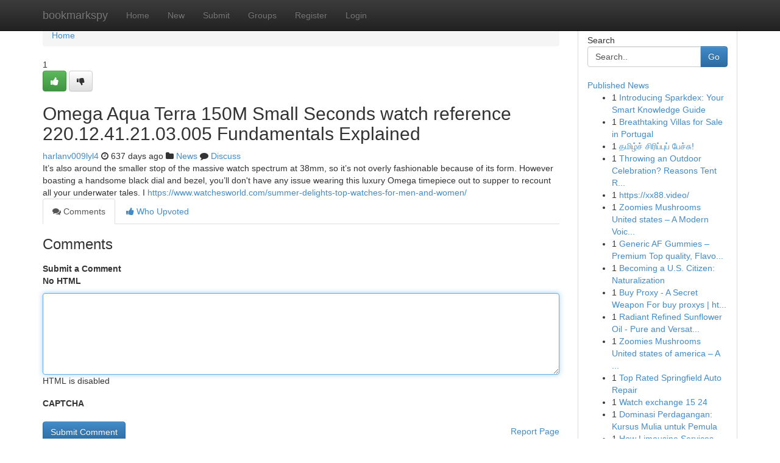

--- FILE ---
content_type: text/html; charset=UTF-8
request_url: https://bookmarkspy.com/story18369872/omega-aqua-terra-150m-small-seconds-watch-reference-220-12-41-21-03-005-fundamentals-explained
body_size: 5201
content:
<!DOCTYPE html>
<html class="no-js" dir="ltr" xmlns="http://www.w3.org/1999/xhtml" xml:lang="en" lang="en"><head>

<meta http-equiv="Pragma" content="no-cache" />
<meta http-equiv="expires" content="0" />
<meta http-equiv="Content-Type" content="text/html; charset=UTF-8" />	
<title>Omega Aqua Terra 150M Small Seconds watch reference 220.12.41.21.03.005 Fundamentals Explained</title>
<link rel="alternate" type="application/rss+xml" title="bookmarkspy.com &raquo; Feeds 1" href="/rssfeeds.php?p=1" />
<link rel="alternate" type="application/rss+xml" title="bookmarkspy.com &raquo; Feeds 2" href="/rssfeeds.php?p=2" />
<link rel="alternate" type="application/rss+xml" title="bookmarkspy.com &raquo; Feeds 3" href="/rssfeeds.php?p=3" />
<link rel="alternate" type="application/rss+xml" title="bookmarkspy.com &raquo; Feeds 4" href="/rssfeeds.php?p=4" />
<link rel="alternate" type="application/rss+xml" title="bookmarkspy.com &raquo; Feeds 5" href="/rssfeeds.php?p=5" />
<link rel="alternate" type="application/rss+xml" title="bookmarkspy.com &raquo; Feeds 6" href="/rssfeeds.php?p=6" />
<link rel="alternate" type="application/rss+xml" title="bookmarkspy.com &raquo; Feeds 7" href="/rssfeeds.php?p=7" />
<link rel="alternate" type="application/rss+xml" title="bookmarkspy.com &raquo; Feeds 8" href="/rssfeeds.php?p=8" />
<link rel="alternate" type="application/rss+xml" title="bookmarkspy.com &raquo; Feeds 9" href="/rssfeeds.php?p=9" />
<link rel="alternate" type="application/rss+xml" title="bookmarkspy.com &raquo; Feeds 10" href="/rssfeeds.php?p=10" />
<meta name="google-site-verification" content="m5VOPfs2gQQcZXCcEfUKlnQfx72o45pLcOl4sIFzzMQ" /><meta name="Language" content="en-us" />
<meta name="viewport" content="width=device-width, initial-scale=1.0">
<meta name="generator" content="Kliqqi" />

          <link rel="stylesheet" type="text/css" href="//netdna.bootstrapcdn.com/bootstrap/3.2.0/css/bootstrap.min.css">
             <link rel="stylesheet" type="text/css" href="https://cdnjs.cloudflare.com/ajax/libs/twitter-bootstrap/3.2.0/css/bootstrap-theme.css">
                <link rel="stylesheet" type="text/css" href="https://cdnjs.cloudflare.com/ajax/libs/font-awesome/4.1.0/css/font-awesome.min.css">
<link rel="stylesheet" type="text/css" href="/templates/bootstrap/css/style.css" media="screen" />

                         <script type="text/javascript" src="https://cdnjs.cloudflare.com/ajax/libs/modernizr/2.6.1/modernizr.min.js"></script>
<script type="text/javascript" src="https://cdnjs.cloudflare.com/ajax/libs/jquery/1.7.2/jquery.min.js"></script>
<style></style>
<link rel="alternate" type="application/rss+xml" title="RSS 2.0" href="/rss"/>
<link rel="icon" href="/favicon.ico" type="image/x-icon"/>
</head>

<body dir="ltr">

<header role="banner" class="navbar navbar-inverse navbar-fixed-top custom_header">
<div class="container">
<div class="navbar-header">
<button data-target=".bs-navbar-collapse" data-toggle="collapse" type="button" class="navbar-toggle">
    <span class="sr-only">Toggle navigation</span>
    <span class="fa fa-ellipsis-v" style="color:white"></span>
</button>
<a class="navbar-brand" href="/">bookmarkspy</a>	
</div>
<span style="display: none;"><a href="/forum">forum</a></span>
<nav role="navigation" class="collapse navbar-collapse bs-navbar-collapse">
<ul class="nav navbar-nav">
<li ><a href="/">Home</a></li>
<li ><a href="/new">New</a></li>
<li ><a href="/submit">Submit</a></li>
                    
<li ><a href="/groups"><span>Groups</span></a></li>
<li ><a href="/register"><span>Register</span></a></li>
<li ><a data-toggle="modal" href="#loginModal">Login</a></li>
</ul>
	

</nav>
</div>
</header>
<!-- START CATEGORIES -->
<div class="subnav" id="categories">
<div class="container">
<ul class="nav nav-pills"><li class="category_item"><a  href="/">Home</a></li></ul>
</div>
</div>
<!-- END CATEGORIES -->
	
<div class="container">
	<section id="maincontent"><div class="row"><div class="col-md-9">

<ul class="breadcrumb">
	<li><a href="/">Home</a></li>
</ul>

<div itemscope itemtype="http://schema.org/Article" class="stories" id="xnews-18369872" >


<div class="story_data">
<div class="votebox votebox-published">

<div itemprop="aggregateRating" itemscope itemtype="http://schema.org/AggregateRating" class="vote">
	<div itemprop="ratingCount" class="votenumber">1</div>
<div id="xvote-3" class="votebutton">
<!-- Already Voted -->
<a class="btn btn-default btn-success linkVote_3" href="/login" title=""><i class="fa fa-white fa-thumbs-up"></i></a>
<!-- Bury It -->
<a class="btn btn-default linkVote_3" href="/login"  title="" ><i class="fa fa-thumbs-down"></i></a>


</div>
</div>
</div>
<div class="title" id="title-3">
<span itemprop="name">

<h2 id="list_title"><span>Omega Aqua Terra 150M Small Seconds watch reference 220.12.41.21.03.005 Fundamentals Explained</span></h2></span>	
<span class="subtext">

<span itemprop="author" itemscope itemtype="http://schema.org/Person">
<span itemprop="name">
<a href="/user/harlanv009lyl4" rel="nofollow">harlanv009lyl4</a> 
</span></span>
<i class="fa fa-clock-o"></i>
<span itemprop="datePublished">  637 days ago</span>

<script>
$(document).ready(function(){
    $("#list_title span").click(function(){
		window.open($("#siteurl").attr('href'), '', '');
    });
});
</script>

<i class="fa fa-folder"></i> 
<a href="/groups">News</a>

<span id="ls_comments_url-3">
	<i class="fa fa-comment"></i> <span id="linksummaryDiscuss"><a href="#discuss" class="comments">Discuss</a>&nbsp;</span>
</span> 





</div>
</div>
<span itemprop="articleBody">
<div class="storycontent">
	
<div class="news-body-text" id="ls_contents-3" dir="ltr">
It&rsquo;s also around the smaller stop of the massive watch spectrum at 38mm, so it&rsquo;s not overly fashionable because of its form. However boasting a handsome black dial and bezel, you&rsquo;ll don&#039;t have any issue wearing this luxury Omega timepiece out to supper to recount all your underwater tales. I <a id="siteurl" target="_blank" href="https://www.watchesworld.com/summer-delights-top-watches-for-men-and-women/">https://www.watchesworld.com/summer-delights-top-watches-for-men-and-women/</a><div class="clearboth"></div> 
</div>
</div><!-- /.storycontent -->
</span>
</div>

<ul class="nav nav-tabs" id="storytabs">
	<li class="active"><a data-toggle="tab" href="#comments"><i class="fa fa-comments"></i> Comments</a></li>
	<li><a data-toggle="tab" href="#who_voted"><i class="fa fa-thumbs-up"></i> Who Upvoted</a></li>
</ul>


<div id="tabbed" class="tab-content">

<div class="tab-pane fade active in" id="comments" >
<h3>Comments</h3>
<a name="comments" href="#comments"></a>
<ol class="media-list comment-list">

<a name="discuss"></a>
<form action="" method="post" id="thisform" name="mycomment_form">
<div class="form-horizontal">
<fieldset>
<div class="control-group">
<label for="fileInput" class="control-label">Submit a Comment</label>
<div class="controls">

<p class="help-inline"><strong>No HTML  </strong></p>
<textarea autofocus name="comment_content" id="comment_content" class="form-control comment-form" rows="6" /></textarea>
<p class="help-inline">HTML is disabled</p>
</div>
</div>


<script>
var ACPuzzleOptions = {
   theme :  "white",
   lang :  "en"
};
</script>

<div class="control-group">
	<label for="input01" class="control-label">CAPTCHA</label>
	<div class="controls">
	<div id="solvemedia_display">
	<script type="text/javascript" src="https://api.solvemedia.com/papi/challenge.script?k=1G9ho6tcbpytfUxJ0SlrSNt0MjjOB0l2"></script>

	<noscript>
	<iframe src="http://api.solvemedia.com/papi/challenge.noscript?k=1G9ho6tcbpytfUxJ0SlrSNt0MjjOB0l2" height="300" width="500" frameborder="0"></iframe><br/>
	<textarea name="adcopy_challenge" rows="3" cols="40"></textarea>
	<input type="hidden" name="adcopy_response" value="manual_challenge"/>
	</noscript>	
</div>
<br />
</div>
</div>

<div class="form-actions">
	<input type="hidden" name="process" value="newcomment" />
	<input type="hidden" name="randkey" value="75578554" />
	<input type="hidden" name="link_id" value="3" />
	<input type="hidden" name="user_id" value="2" />
	<input type="hidden" name="parrent_comment_id" value="0" />
	<input type="submit" name="submit" value="Submit Comment" class="btn btn-primary" />
	<a href="https://remove.backlinks.live" target="_blank" style="float:right; line-height: 32px;">Report Page</a>
</div>
</fieldset>
</div>
</form>
</ol>
</div>
	
<div class="tab-pane fade" id="who_voted">
<h3>Who Upvoted this Story</h3>
<div class="whovotedwrapper whoupvoted">
<ul>
<li>
<a href="/user/harlanv009lyl4" rel="nofollow" title="harlanv009lyl4" class="avatar-tooltip"><img src="/avatars/Avatar_100.png" alt="" align="top" title="" /></a>
</li>
</ul>
</div>
</div>
</div>
<!-- END CENTER CONTENT -->


</div>

<!-- START RIGHT COLUMN -->
<div class="col-md-3">
<div class="panel panel-default">
<div id="rightcol" class="panel-body">
<!-- START FIRST SIDEBAR -->

<!-- START SEARCH BOX -->
<script type="text/javascript">var some_search='Search..';</script>
<div class="search">
<div class="headline">
<div class="sectiontitle">Search</div>
</div>

<form action="/search" method="get" name="thisform-search" class="form-inline search-form" role="form" id="thisform-search" >

<div class="input-group">

<input type="text" class="form-control" tabindex="20" name="search" id="searchsite" value="Search.." onfocus="if(this.value == some_search) {this.value = '';}" onblur="if (this.value == '') {this.value = some_search;}"/>

<span class="input-group-btn">
<button type="submit" tabindex="21" class="btn btn-primary custom_nav_search_button" />Go</button>
</span>
</div>
</form>

<div style="clear:both;"></div>
<br />
</div>
<!-- END SEARCH BOX -->

<!-- START ABOUT BOX -->

	


<div class="headline">
<div class="sectiontitle"><a href="/">Published News</a></div>
</div>
<div class="boxcontent">
<ul class="sidebar-stories">

<li>
<span class="sidebar-vote-number">1</span>	<span class="sidebar-article"><a href="https://bookmarkspy.com/story22504767/introducing-sparkdex-your-smart-knowledge-guide" class="sidebar-title">Introducing Sparkdex: Your Smart Knowledge Guide</a></span>
</li>
<li>
<span class="sidebar-vote-number">1</span>	<span class="sidebar-article"><a href="https://bookmarkspy.com/story22504766/breathtaking-villas-for-sale-in-portugal" class="sidebar-title">Breathtaking Villas for Sale in Portugal </a></span>
</li>
<li>
<span class="sidebar-vote-number">1</span>	<span class="sidebar-article"><a href="https://bookmarkspy.com/story22504765/தம-ழ-ச-ச-ர-ப-ப-ப-ப-ச-ச" class="sidebar-title">தமிழ்ச் சிரிப்புப் பேச்சு!</a></span>
</li>
<li>
<span class="sidebar-vote-number">1</span>	<span class="sidebar-article"><a href="https://bookmarkspy.com/story22504764/throwing-an-outdoor-celebration-reasons-tent-rentals-are-essential" class="sidebar-title">Throwing an Outdoor Celebration? Reasons Tent R...</a></span>
</li>
<li>
<span class="sidebar-vote-number">1</span>	<span class="sidebar-article"><a href="https://bookmarkspy.com/story22504763/https-xx88-video" class="sidebar-title">https://xx88.video/</a></span>
</li>
<li>
<span class="sidebar-vote-number">1</span>	<span class="sidebar-article"><a href="https://bookmarkspy.com/story22504762/zoomies-mushrooms-united-states-a-modern-voice-in-mushroom-culture-acutely-aware-residing" class="sidebar-title">Zoomies Mushrooms United states &ndash; A Modern Voic...</a></span>
</li>
<li>
<span class="sidebar-vote-number">1</span>	<span class="sidebar-article"><a href="https://bookmarkspy.com/story22504761/generic-af-gummies-premium-top-quality-flavorful-and-potent-edibles" class="sidebar-title">Generic AF Gummies &ndash; Premium Top quality, Flavo...</a></span>
</li>
<li>
<span class="sidebar-vote-number">1</span>	<span class="sidebar-article"><a href="https://bookmarkspy.com/story22504760/becoming-a-u-s-citizen-naturalization" class="sidebar-title">Becoming a U.S. Citizen: Naturalization</a></span>
</li>
<li>
<span class="sidebar-vote-number">1</span>	<span class="sidebar-article"><a href="https://bookmarkspy.com/story22504759/buy-proxy-a-secret-weapon-for-buy-proxys-https-papaly-com-9-njk0" class="sidebar-title">Buy Proxy - A Secret Weapon For buy proxys | ht...</a></span>
</li>
<li>
<span class="sidebar-vote-number">1</span>	<span class="sidebar-article"><a href="https://bookmarkspy.com/story22504758/radiant-refined-sunflower-oil-pure-and-versatile" class="sidebar-title">Radiant Refined Sunflower Oil - Pure and Versat...</a></span>
</li>
<li>
<span class="sidebar-vote-number">1</span>	<span class="sidebar-article"><a href="https://bookmarkspy.com/story22504757/zoomies-mushrooms-united-states-of-america-a-contemporary-voice-in-mushroom-culture-aware-living" class="sidebar-title">Zoomies Mushrooms United states of america &ndash; A ...</a></span>
</li>
<li>
<span class="sidebar-vote-number">1</span>	<span class="sidebar-article"><a href="https://bookmarkspy.com/story22504756/top-rated-springfield-auto-repair" class="sidebar-title">Top Rated Springfield Auto Repair </a></span>
</li>
<li>
<span class="sidebar-vote-number">1</span>	<span class="sidebar-article"><a href="https://bookmarkspy.com/story22504755/watch-exchange-15-24" class="sidebar-title">Watch exchange​     15  24</a></span>
</li>
<li>
<span class="sidebar-vote-number">1</span>	<span class="sidebar-article"><a href="https://bookmarkspy.com/story22504754/dominasi-perdagangan-kursus-mulia-untuk-pemula" class="sidebar-title">Dominasi Perdagangan: Kursus Mulia untuk Pemula</a></span>
</li>
<li>
<span class="sidebar-vote-number">1</span>	<span class="sidebar-article"><a href="https://bookmarkspy.com/story22504753/how-limousine-services-can-boost-corporate-image" class="sidebar-title">How Limousine Services Can Boost Corporate Image</a></span>
</li>

</ul>
</div>

<!-- END SECOND SIDEBAR -->
</div>
</div>
</div>
<!-- END RIGHT COLUMN -->
</div></section>
<hr>

<!--googleoff: all-->
<footer class="footer">
<div id="footer">
<span class="subtext"> Copyright &copy; 2026 | <a href="/search">Advanced Search</a> 
| <a href="/">Live</a>
| <a href="/">Tag Cloud</a>
| <a href="/">Top Users</a>
| Made with <a href="#" rel="nofollow" target="_blank">Kliqqi CMS</a> 
| <a href="/rssfeeds.php?p=1">All RSS Feeds</a> 
</span>
</div>
</footer>
<!--googleon: all-->


</div>
	
<!-- START UP/DOWN VOTING JAVASCRIPT -->
	
<script>
var my_base_url='http://bookmarkspy.com';
var my_kliqqi_base='';
var anonymous_vote = false;
var Voting_Method = '1';
var KLIQQI_Visual_Vote_Cast = "Voted";
var KLIQQI_Visual_Vote_Report = "Buried";
var KLIQQI_Visual_Vote_For_It = "Vote";
var KLIQQI_Visual_Comment_ThankYou_Rating = "Thank you for rating this comment.";


</script>
<!-- END UP/DOWN VOTING JAVASCRIPT -->


<script type="text/javascript" src="https://cdnjs.cloudflare.com/ajax/libs/jqueryui/1.8.23/jquery-ui.min.js"></script>
<link href="https://cdnjs.cloudflare.com/ajax/libs/jqueryui/1.8.23/themes/base/jquery-ui.css" media="all" rel="stylesheet" type="text/css" />




             <script type="text/javascript" src="https://cdnjs.cloudflare.com/ajax/libs/twitter-bootstrap/3.2.0/js/bootstrap.min.js"></script>

<!-- Login Modal -->
<div class="modal fade" id="loginModal" tabindex="-1" role="dialog">
<div class="modal-dialog">
<div class="modal-content">
<div class="modal-header">
<button type="button" class="close" data-dismiss="modal" aria-hidden="true">&times;</button>
<h4 class="modal-title">Login</h4>
</div>
<div class="modal-body">
<div class="control-group">
<form id="signin" action="/login?return=/story18369872/omega-aqua-terra-150m-small-seconds-watch-reference-220-12-41-21-03-005-fundamentals-explained" method="post">

<div style="login_modal_username">
	<label for="username">Username/Email</label><input id="username" name="username" class="form-control" value="" title="username" tabindex="1" type="text">
</div>
<div class="login_modal_password">
	<label for="password">Password</label><input id="password" name="password" class="form-control" value="" title="password" tabindex="2" type="password">
</div>
<div class="login_modal_remember">
<div class="login_modal_remember_checkbox">
	<input id="remember" style="float:left;margin-right:5px;" name="persistent" value="1" tabindex="3" type="checkbox">
</div>
<div class="login_modal_remember_label">
	<label for="remember" style="">Remember</label>
</div>
<div style="clear:both;"></div>
</div>
<div class="login_modal_login">
	<input type="hidden" name="processlogin" value="1"/>
	<input type="hidden" name="return" value=""/>
	<input class="btn btn-primary col-md-12" id="signin_submit" value="Sign In" tabindex="4" type="submit">
</div>
    
<hr class="soften" id="login_modal_spacer" />
	<div class="login_modal_forgot"><a class="btn btn-default col-md-12" id="forgot_password_link" href="/login">Forgotten Password?</a></div>
	<div class="clearboth"></div>
</form>
</div>
</div>
</div>
</div>
</div>

<script>$('.avatar-tooltip').tooltip()</script>
<script defer src="https://static.cloudflareinsights.com/beacon.min.js/vcd15cbe7772f49c399c6a5babf22c1241717689176015" integrity="sha512-ZpsOmlRQV6y907TI0dKBHq9Md29nnaEIPlkf84rnaERnq6zvWvPUqr2ft8M1aS28oN72PdrCzSjY4U6VaAw1EQ==" data-cf-beacon='{"version":"2024.11.0","token":"dbbb09ef1de64c05992e9c5455c2af9f","r":1,"server_timing":{"name":{"cfCacheStatus":true,"cfEdge":true,"cfExtPri":true,"cfL4":true,"cfOrigin":true,"cfSpeedBrain":true},"location_startswith":null}}' crossorigin="anonymous"></script>
</body>
</html>
